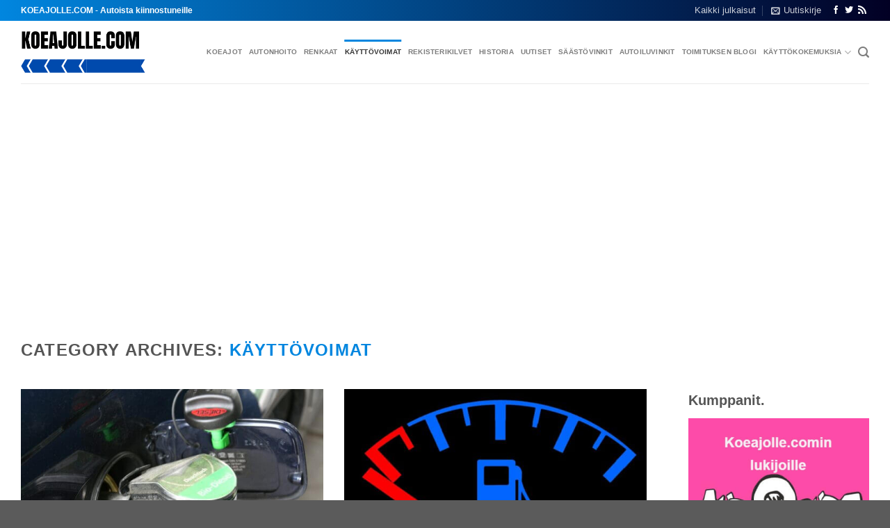

--- FILE ---
content_type: text/html; charset=utf-8
request_url: https://www.google.com/recaptcha/api2/aframe
body_size: 268
content:
<!DOCTYPE HTML><html><head><meta http-equiv="content-type" content="text/html; charset=UTF-8"></head><body><script nonce="afPEj1A6DqlyEq5e8rCxhg">/** Anti-fraud and anti-abuse applications only. See google.com/recaptcha */ try{var clients={'sodar':'https://pagead2.googlesyndication.com/pagead/sodar?'};window.addEventListener("message",function(a){try{if(a.source===window.parent){var b=JSON.parse(a.data);var c=clients[b['id']];if(c){var d=document.createElement('img');d.src=c+b['params']+'&rc='+(localStorage.getItem("rc::a")?sessionStorage.getItem("rc::b"):"");window.document.body.appendChild(d);sessionStorage.setItem("rc::e",parseInt(sessionStorage.getItem("rc::e")||0)+1);localStorage.setItem("rc::h",'1768721814586');}}}catch(b){}});window.parent.postMessage("_grecaptcha_ready", "*");}catch(b){}</script></body></html>

--- FILE ---
content_type: image/svg+xml
request_url: https://koeajolle.com/wp-content/uploads/2021/10/hostaan-kokemuksia.svg
body_size: 4677
content:
<?xml version="1.0" encoding="utf-8"?>
<!-- Generator: Adobe Illustrator 14.0.0, SVG Export Plug-In . SVG Version: 6.00 Build 43363)  -->
<!DOCTYPE svg PUBLIC "-//W3C//DTD SVG 1.1//EN" "http://www.w3.org/Graphics/SVG/1.1/DTD/svg11.dtd">
<svg version="1.1" id="Layer_1" xmlns="http://www.w3.org/2000/svg" xmlns:xlink="http://www.w3.org/1999/xlink" x="0px" y="0px"
	 width="500px" height="100px" viewBox="0 0 500 100" enable-background="new 0 0 500 100" xml:space="preserve">
<path fill="#047BC1" d="M71.15,25.273c0,5.611-4.548,10.159-10.158,10.159H15.425c-5.609,0-10.157-4.548-10.157-10.159l0,0
	c0-5.609,4.547-10.157,10.157-10.157h45.567C66.602,15.117,71.15,19.665,71.15,25.273L71.15,25.273z"/>
<ellipse fill="#FFFFFF" cx="16.845" cy="25.273" rx="4.677" ry="4.282"/>
<g>
	<path fill="#231F20" d="M122.973,38.234c3.087-2.556,10.009-7.24,17.888-7.24c10.86,0,16.717,7.24,16.717,19.166v28.216
		l7.453,2.661v8.519h-28.961v-8.519l5.537-2.555V52.715c0-5.324-2.13-8.518-7.028-8.518c-5.962,0-11.605,5.644-11.605,5.644v28.536
		l5.643,2.661v8.519H98.483v-8.519l8.518-2.661v-59.84l-8.518-2.129V7.889l24.49-0.852V38.234z"/>
	<path fill="#231F20" d="M221.671,59.742c0,19.166-11.18,30.878-28.429,30.878c-17.355,0-27.151-9.05-27.151-29.28
		c0-19.166,11.393-30.346,28.749-30.346C212.088,30.994,221.671,41.429,221.671,59.742z M182.595,60.808
		c0,11.712,3.407,17.036,11.18,17.036c7.667,0,11.393-4.792,11.393-17.569c0-10.86-3.194-16.503-10.86-16.503
		C186.534,43.771,182.595,48.03,182.595,60.808z"/>
	<path fill="#231F20" d="M234.552,77.844c0,0,3.727,1.064,8.944,1.064c5.856,0,8.731-1.811,8.731-5.218
		c0-8.73-28.429-5.536-28.429-24.489c0-13.31,10.647-18.207,21.934-18.207c9.583,0,19.805,3.194,19.805,3.194L265.11,50.16h-9.051
		l-1.597-6.389c0,0-3.088-1.065-7.347-1.065c-4.579,0-7.347,1.917-7.347,5.431c0,8.624,28.429,4.897,28.429,23.318
		c0,12.244-9.902,19.165-24.49,19.165c-10.115,0-19.592-2.342-19.592-2.342V70.923h9.583L234.552,77.844z"/>
	<path fill="#231F20" d="M278.097,69.857V45.368h-9.902V35.04l9.902-1.384V18.962l15.972-2.875v17.568h14.906v11.712h-14.906v23.425
		c0,6.814,1.171,9.583,5.644,9.583c2.875,0,7.027-1.704,8.411-2.449l3.833,8.092c-5.217,3.833-11.18,6.602-18.101,6.602
		C281.61,90.62,278.097,82.103,278.097,69.857z"/>
	<path fill="#047BC1" d="M345.813,82.635c0,0-8.198,7.985-17.249,7.985c-10.328,0-16.61-6.068-16.61-16.717
		c0-12.563,9.477-17.568,25.661-17.568h7.453v-5.856c0-5.43-2.875-7.773-8.198-7.773c-5.431,0-9.37,1.597-9.37,1.597l-1.598,6.708
		h-9.582l-0.746-15.759c0,0,12.884-4.259,23.105-4.259c16.185,0,22.36,5.643,22.36,21.082v26.3l7.985,1.916v8.519l-21.295,0.745
		L345.813,82.635z M333.675,78.695c5.643,0,11.393-6.176,11.393-6.176v-7.134h-6.069c-8.305,0-11.605,2.13-11.605,6.921
		C327.393,76.353,329.628,78.695,333.675,78.695z"/>
	<path fill="#047BC1" d="M404.478,82.635c0,0-8.198,7.985-17.249,7.985c-10.328,0-16.61-6.068-16.61-16.717
		c0-12.563,9.477-17.568,25.661-17.568h7.453v-5.856c0-5.43-2.875-7.773-8.198-7.773c-5.431,0-9.37,1.597-9.37,1.597l-1.598,6.708
		h-9.582l-0.746-15.759c0,0,12.884-4.259,23.105-4.259c16.185,0,22.36,5.643,22.36,21.082v26.3l7.985,1.916v8.519l-21.295,0.745
		L404.478,82.635z M392.34,78.695c5.643,0,11.393-6.176,11.393-6.176v-7.134h-6.069c-8.305,0-11.605,2.13-11.605,6.921
		C386.058,76.353,388.293,78.695,392.34,78.695z"/>
	<path fill="#047BC1" d="M452.068,39.406c0,0,10.115-8.199,19.592-8.199c10.328,0,16.184,7.347,16.184,18.953v28.216l7.454,2.661
		v8.519h-29.281v-8.519l5.856-2.661V53.034c0-4.897-2.769-8.518-7.24-8.518c-6.602,0-11.394,6.069-11.394,6.069v27.791l5.856,2.661
		v8.519H428.75v-8.519l8.519-2.661V43.771l-8.519-2.662v-8.518l22.573-0.533L452.068,39.406z"/>
</g>
<path fill="#047BC1" d="M71.15,49.451c0,5.61-4.548,10.159-10.158,10.159H15.425c-5.609,0-10.157-4.549-10.157-10.159l0,0
	c0-5.609,4.547-10.157,10.157-10.157h45.567C66.602,39.294,71.15,43.842,71.15,49.451L71.15,49.451z"/>
<ellipse fill="#FFFFFF" cx="59.605" cy="25.273" rx="4.677" ry="4.282"/>
<path fill="#047BC1" d="M71.15,73.758c0,5.612-4.548,10.157-10.158,10.157H15.425c-5.609,0-10.157-4.545-10.157-10.157l0,0
	c0-5.609,4.547-10.155,10.157-10.155h45.567C66.602,63.603,71.15,68.148,71.15,73.758L71.15,73.758z"/>
<path fill="#FFFFFF" d="M21.522,73.758c0,2.365-2.095,4.284-4.677,4.284c-2.583,0-4.678-1.919-4.678-4.284
	c0-2.363,2.095-4.277,4.678-4.277C19.427,69.48,21.522,71.395,21.522,73.758z"/>
<path fill="#FFFFFF" d="M64.282,73.758c0,2.365-2.095,4.284-4.676,4.284c-2.584,0-4.677-1.919-4.677-4.284
	c0-2.363,2.093-4.277,4.677-4.277C62.187,69.48,64.282,71.395,64.282,73.758z"/>
<path fill="#FFFFFF" d="M64.282,49.323c0,2.205-1.787,3.992-3.993,3.992H16.161c-2.206,0-3.993-1.787-3.993-3.992l0,0
	c0-2.206,1.787-3.993,3.993-3.993h44.128C62.495,45.33,64.282,47.118,64.282,49.323L64.282,49.323z"/>
</svg>
